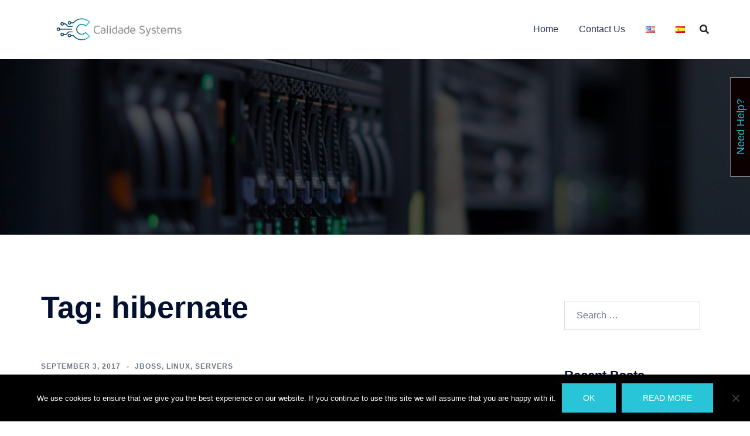

--- FILE ---
content_type: text/html; charset=utf-8
request_url: https://www.google.com/recaptcha/api2/anchor?ar=1&k=6LdxkoEUAAAAADz-qSTBvOfUBFOz6YlVS-MS749G&co=aHR0cHM6Ly93d3cuY2FsaWRhZGUuc3lzdGVtczo0NDM.&hl=en&v=N67nZn4AqZkNcbeMu4prBgzg&size=invisible&anchor-ms=20000&execute-ms=30000&cb=ajf2a4box43
body_size: 48530
content:
<!DOCTYPE HTML><html dir="ltr" lang="en"><head><meta http-equiv="Content-Type" content="text/html; charset=UTF-8">
<meta http-equiv="X-UA-Compatible" content="IE=edge">
<title>reCAPTCHA</title>
<style type="text/css">
/* cyrillic-ext */
@font-face {
  font-family: 'Roboto';
  font-style: normal;
  font-weight: 400;
  font-stretch: 100%;
  src: url(//fonts.gstatic.com/s/roboto/v48/KFO7CnqEu92Fr1ME7kSn66aGLdTylUAMa3GUBHMdazTgWw.woff2) format('woff2');
  unicode-range: U+0460-052F, U+1C80-1C8A, U+20B4, U+2DE0-2DFF, U+A640-A69F, U+FE2E-FE2F;
}
/* cyrillic */
@font-face {
  font-family: 'Roboto';
  font-style: normal;
  font-weight: 400;
  font-stretch: 100%;
  src: url(//fonts.gstatic.com/s/roboto/v48/KFO7CnqEu92Fr1ME7kSn66aGLdTylUAMa3iUBHMdazTgWw.woff2) format('woff2');
  unicode-range: U+0301, U+0400-045F, U+0490-0491, U+04B0-04B1, U+2116;
}
/* greek-ext */
@font-face {
  font-family: 'Roboto';
  font-style: normal;
  font-weight: 400;
  font-stretch: 100%;
  src: url(//fonts.gstatic.com/s/roboto/v48/KFO7CnqEu92Fr1ME7kSn66aGLdTylUAMa3CUBHMdazTgWw.woff2) format('woff2');
  unicode-range: U+1F00-1FFF;
}
/* greek */
@font-face {
  font-family: 'Roboto';
  font-style: normal;
  font-weight: 400;
  font-stretch: 100%;
  src: url(//fonts.gstatic.com/s/roboto/v48/KFO7CnqEu92Fr1ME7kSn66aGLdTylUAMa3-UBHMdazTgWw.woff2) format('woff2');
  unicode-range: U+0370-0377, U+037A-037F, U+0384-038A, U+038C, U+038E-03A1, U+03A3-03FF;
}
/* math */
@font-face {
  font-family: 'Roboto';
  font-style: normal;
  font-weight: 400;
  font-stretch: 100%;
  src: url(//fonts.gstatic.com/s/roboto/v48/KFO7CnqEu92Fr1ME7kSn66aGLdTylUAMawCUBHMdazTgWw.woff2) format('woff2');
  unicode-range: U+0302-0303, U+0305, U+0307-0308, U+0310, U+0312, U+0315, U+031A, U+0326-0327, U+032C, U+032F-0330, U+0332-0333, U+0338, U+033A, U+0346, U+034D, U+0391-03A1, U+03A3-03A9, U+03B1-03C9, U+03D1, U+03D5-03D6, U+03F0-03F1, U+03F4-03F5, U+2016-2017, U+2034-2038, U+203C, U+2040, U+2043, U+2047, U+2050, U+2057, U+205F, U+2070-2071, U+2074-208E, U+2090-209C, U+20D0-20DC, U+20E1, U+20E5-20EF, U+2100-2112, U+2114-2115, U+2117-2121, U+2123-214F, U+2190, U+2192, U+2194-21AE, U+21B0-21E5, U+21F1-21F2, U+21F4-2211, U+2213-2214, U+2216-22FF, U+2308-230B, U+2310, U+2319, U+231C-2321, U+2336-237A, U+237C, U+2395, U+239B-23B7, U+23D0, U+23DC-23E1, U+2474-2475, U+25AF, U+25B3, U+25B7, U+25BD, U+25C1, U+25CA, U+25CC, U+25FB, U+266D-266F, U+27C0-27FF, U+2900-2AFF, U+2B0E-2B11, U+2B30-2B4C, U+2BFE, U+3030, U+FF5B, U+FF5D, U+1D400-1D7FF, U+1EE00-1EEFF;
}
/* symbols */
@font-face {
  font-family: 'Roboto';
  font-style: normal;
  font-weight: 400;
  font-stretch: 100%;
  src: url(//fonts.gstatic.com/s/roboto/v48/KFO7CnqEu92Fr1ME7kSn66aGLdTylUAMaxKUBHMdazTgWw.woff2) format('woff2');
  unicode-range: U+0001-000C, U+000E-001F, U+007F-009F, U+20DD-20E0, U+20E2-20E4, U+2150-218F, U+2190, U+2192, U+2194-2199, U+21AF, U+21E6-21F0, U+21F3, U+2218-2219, U+2299, U+22C4-22C6, U+2300-243F, U+2440-244A, U+2460-24FF, U+25A0-27BF, U+2800-28FF, U+2921-2922, U+2981, U+29BF, U+29EB, U+2B00-2BFF, U+4DC0-4DFF, U+FFF9-FFFB, U+10140-1018E, U+10190-1019C, U+101A0, U+101D0-101FD, U+102E0-102FB, U+10E60-10E7E, U+1D2C0-1D2D3, U+1D2E0-1D37F, U+1F000-1F0FF, U+1F100-1F1AD, U+1F1E6-1F1FF, U+1F30D-1F30F, U+1F315, U+1F31C, U+1F31E, U+1F320-1F32C, U+1F336, U+1F378, U+1F37D, U+1F382, U+1F393-1F39F, U+1F3A7-1F3A8, U+1F3AC-1F3AF, U+1F3C2, U+1F3C4-1F3C6, U+1F3CA-1F3CE, U+1F3D4-1F3E0, U+1F3ED, U+1F3F1-1F3F3, U+1F3F5-1F3F7, U+1F408, U+1F415, U+1F41F, U+1F426, U+1F43F, U+1F441-1F442, U+1F444, U+1F446-1F449, U+1F44C-1F44E, U+1F453, U+1F46A, U+1F47D, U+1F4A3, U+1F4B0, U+1F4B3, U+1F4B9, U+1F4BB, U+1F4BF, U+1F4C8-1F4CB, U+1F4D6, U+1F4DA, U+1F4DF, U+1F4E3-1F4E6, U+1F4EA-1F4ED, U+1F4F7, U+1F4F9-1F4FB, U+1F4FD-1F4FE, U+1F503, U+1F507-1F50B, U+1F50D, U+1F512-1F513, U+1F53E-1F54A, U+1F54F-1F5FA, U+1F610, U+1F650-1F67F, U+1F687, U+1F68D, U+1F691, U+1F694, U+1F698, U+1F6AD, U+1F6B2, U+1F6B9-1F6BA, U+1F6BC, U+1F6C6-1F6CF, U+1F6D3-1F6D7, U+1F6E0-1F6EA, U+1F6F0-1F6F3, U+1F6F7-1F6FC, U+1F700-1F7FF, U+1F800-1F80B, U+1F810-1F847, U+1F850-1F859, U+1F860-1F887, U+1F890-1F8AD, U+1F8B0-1F8BB, U+1F8C0-1F8C1, U+1F900-1F90B, U+1F93B, U+1F946, U+1F984, U+1F996, U+1F9E9, U+1FA00-1FA6F, U+1FA70-1FA7C, U+1FA80-1FA89, U+1FA8F-1FAC6, U+1FACE-1FADC, U+1FADF-1FAE9, U+1FAF0-1FAF8, U+1FB00-1FBFF;
}
/* vietnamese */
@font-face {
  font-family: 'Roboto';
  font-style: normal;
  font-weight: 400;
  font-stretch: 100%;
  src: url(//fonts.gstatic.com/s/roboto/v48/KFO7CnqEu92Fr1ME7kSn66aGLdTylUAMa3OUBHMdazTgWw.woff2) format('woff2');
  unicode-range: U+0102-0103, U+0110-0111, U+0128-0129, U+0168-0169, U+01A0-01A1, U+01AF-01B0, U+0300-0301, U+0303-0304, U+0308-0309, U+0323, U+0329, U+1EA0-1EF9, U+20AB;
}
/* latin-ext */
@font-face {
  font-family: 'Roboto';
  font-style: normal;
  font-weight: 400;
  font-stretch: 100%;
  src: url(//fonts.gstatic.com/s/roboto/v48/KFO7CnqEu92Fr1ME7kSn66aGLdTylUAMa3KUBHMdazTgWw.woff2) format('woff2');
  unicode-range: U+0100-02BA, U+02BD-02C5, U+02C7-02CC, U+02CE-02D7, U+02DD-02FF, U+0304, U+0308, U+0329, U+1D00-1DBF, U+1E00-1E9F, U+1EF2-1EFF, U+2020, U+20A0-20AB, U+20AD-20C0, U+2113, U+2C60-2C7F, U+A720-A7FF;
}
/* latin */
@font-face {
  font-family: 'Roboto';
  font-style: normal;
  font-weight: 400;
  font-stretch: 100%;
  src: url(//fonts.gstatic.com/s/roboto/v48/KFO7CnqEu92Fr1ME7kSn66aGLdTylUAMa3yUBHMdazQ.woff2) format('woff2');
  unicode-range: U+0000-00FF, U+0131, U+0152-0153, U+02BB-02BC, U+02C6, U+02DA, U+02DC, U+0304, U+0308, U+0329, U+2000-206F, U+20AC, U+2122, U+2191, U+2193, U+2212, U+2215, U+FEFF, U+FFFD;
}
/* cyrillic-ext */
@font-face {
  font-family: 'Roboto';
  font-style: normal;
  font-weight: 500;
  font-stretch: 100%;
  src: url(//fonts.gstatic.com/s/roboto/v48/KFO7CnqEu92Fr1ME7kSn66aGLdTylUAMa3GUBHMdazTgWw.woff2) format('woff2');
  unicode-range: U+0460-052F, U+1C80-1C8A, U+20B4, U+2DE0-2DFF, U+A640-A69F, U+FE2E-FE2F;
}
/* cyrillic */
@font-face {
  font-family: 'Roboto';
  font-style: normal;
  font-weight: 500;
  font-stretch: 100%;
  src: url(//fonts.gstatic.com/s/roboto/v48/KFO7CnqEu92Fr1ME7kSn66aGLdTylUAMa3iUBHMdazTgWw.woff2) format('woff2');
  unicode-range: U+0301, U+0400-045F, U+0490-0491, U+04B0-04B1, U+2116;
}
/* greek-ext */
@font-face {
  font-family: 'Roboto';
  font-style: normal;
  font-weight: 500;
  font-stretch: 100%;
  src: url(//fonts.gstatic.com/s/roboto/v48/KFO7CnqEu92Fr1ME7kSn66aGLdTylUAMa3CUBHMdazTgWw.woff2) format('woff2');
  unicode-range: U+1F00-1FFF;
}
/* greek */
@font-face {
  font-family: 'Roboto';
  font-style: normal;
  font-weight: 500;
  font-stretch: 100%;
  src: url(//fonts.gstatic.com/s/roboto/v48/KFO7CnqEu92Fr1ME7kSn66aGLdTylUAMa3-UBHMdazTgWw.woff2) format('woff2');
  unicode-range: U+0370-0377, U+037A-037F, U+0384-038A, U+038C, U+038E-03A1, U+03A3-03FF;
}
/* math */
@font-face {
  font-family: 'Roboto';
  font-style: normal;
  font-weight: 500;
  font-stretch: 100%;
  src: url(//fonts.gstatic.com/s/roboto/v48/KFO7CnqEu92Fr1ME7kSn66aGLdTylUAMawCUBHMdazTgWw.woff2) format('woff2');
  unicode-range: U+0302-0303, U+0305, U+0307-0308, U+0310, U+0312, U+0315, U+031A, U+0326-0327, U+032C, U+032F-0330, U+0332-0333, U+0338, U+033A, U+0346, U+034D, U+0391-03A1, U+03A3-03A9, U+03B1-03C9, U+03D1, U+03D5-03D6, U+03F0-03F1, U+03F4-03F5, U+2016-2017, U+2034-2038, U+203C, U+2040, U+2043, U+2047, U+2050, U+2057, U+205F, U+2070-2071, U+2074-208E, U+2090-209C, U+20D0-20DC, U+20E1, U+20E5-20EF, U+2100-2112, U+2114-2115, U+2117-2121, U+2123-214F, U+2190, U+2192, U+2194-21AE, U+21B0-21E5, U+21F1-21F2, U+21F4-2211, U+2213-2214, U+2216-22FF, U+2308-230B, U+2310, U+2319, U+231C-2321, U+2336-237A, U+237C, U+2395, U+239B-23B7, U+23D0, U+23DC-23E1, U+2474-2475, U+25AF, U+25B3, U+25B7, U+25BD, U+25C1, U+25CA, U+25CC, U+25FB, U+266D-266F, U+27C0-27FF, U+2900-2AFF, U+2B0E-2B11, U+2B30-2B4C, U+2BFE, U+3030, U+FF5B, U+FF5D, U+1D400-1D7FF, U+1EE00-1EEFF;
}
/* symbols */
@font-face {
  font-family: 'Roboto';
  font-style: normal;
  font-weight: 500;
  font-stretch: 100%;
  src: url(//fonts.gstatic.com/s/roboto/v48/KFO7CnqEu92Fr1ME7kSn66aGLdTylUAMaxKUBHMdazTgWw.woff2) format('woff2');
  unicode-range: U+0001-000C, U+000E-001F, U+007F-009F, U+20DD-20E0, U+20E2-20E4, U+2150-218F, U+2190, U+2192, U+2194-2199, U+21AF, U+21E6-21F0, U+21F3, U+2218-2219, U+2299, U+22C4-22C6, U+2300-243F, U+2440-244A, U+2460-24FF, U+25A0-27BF, U+2800-28FF, U+2921-2922, U+2981, U+29BF, U+29EB, U+2B00-2BFF, U+4DC0-4DFF, U+FFF9-FFFB, U+10140-1018E, U+10190-1019C, U+101A0, U+101D0-101FD, U+102E0-102FB, U+10E60-10E7E, U+1D2C0-1D2D3, U+1D2E0-1D37F, U+1F000-1F0FF, U+1F100-1F1AD, U+1F1E6-1F1FF, U+1F30D-1F30F, U+1F315, U+1F31C, U+1F31E, U+1F320-1F32C, U+1F336, U+1F378, U+1F37D, U+1F382, U+1F393-1F39F, U+1F3A7-1F3A8, U+1F3AC-1F3AF, U+1F3C2, U+1F3C4-1F3C6, U+1F3CA-1F3CE, U+1F3D4-1F3E0, U+1F3ED, U+1F3F1-1F3F3, U+1F3F5-1F3F7, U+1F408, U+1F415, U+1F41F, U+1F426, U+1F43F, U+1F441-1F442, U+1F444, U+1F446-1F449, U+1F44C-1F44E, U+1F453, U+1F46A, U+1F47D, U+1F4A3, U+1F4B0, U+1F4B3, U+1F4B9, U+1F4BB, U+1F4BF, U+1F4C8-1F4CB, U+1F4D6, U+1F4DA, U+1F4DF, U+1F4E3-1F4E6, U+1F4EA-1F4ED, U+1F4F7, U+1F4F9-1F4FB, U+1F4FD-1F4FE, U+1F503, U+1F507-1F50B, U+1F50D, U+1F512-1F513, U+1F53E-1F54A, U+1F54F-1F5FA, U+1F610, U+1F650-1F67F, U+1F687, U+1F68D, U+1F691, U+1F694, U+1F698, U+1F6AD, U+1F6B2, U+1F6B9-1F6BA, U+1F6BC, U+1F6C6-1F6CF, U+1F6D3-1F6D7, U+1F6E0-1F6EA, U+1F6F0-1F6F3, U+1F6F7-1F6FC, U+1F700-1F7FF, U+1F800-1F80B, U+1F810-1F847, U+1F850-1F859, U+1F860-1F887, U+1F890-1F8AD, U+1F8B0-1F8BB, U+1F8C0-1F8C1, U+1F900-1F90B, U+1F93B, U+1F946, U+1F984, U+1F996, U+1F9E9, U+1FA00-1FA6F, U+1FA70-1FA7C, U+1FA80-1FA89, U+1FA8F-1FAC6, U+1FACE-1FADC, U+1FADF-1FAE9, U+1FAF0-1FAF8, U+1FB00-1FBFF;
}
/* vietnamese */
@font-face {
  font-family: 'Roboto';
  font-style: normal;
  font-weight: 500;
  font-stretch: 100%;
  src: url(//fonts.gstatic.com/s/roboto/v48/KFO7CnqEu92Fr1ME7kSn66aGLdTylUAMa3OUBHMdazTgWw.woff2) format('woff2');
  unicode-range: U+0102-0103, U+0110-0111, U+0128-0129, U+0168-0169, U+01A0-01A1, U+01AF-01B0, U+0300-0301, U+0303-0304, U+0308-0309, U+0323, U+0329, U+1EA0-1EF9, U+20AB;
}
/* latin-ext */
@font-face {
  font-family: 'Roboto';
  font-style: normal;
  font-weight: 500;
  font-stretch: 100%;
  src: url(//fonts.gstatic.com/s/roboto/v48/KFO7CnqEu92Fr1ME7kSn66aGLdTylUAMa3KUBHMdazTgWw.woff2) format('woff2');
  unicode-range: U+0100-02BA, U+02BD-02C5, U+02C7-02CC, U+02CE-02D7, U+02DD-02FF, U+0304, U+0308, U+0329, U+1D00-1DBF, U+1E00-1E9F, U+1EF2-1EFF, U+2020, U+20A0-20AB, U+20AD-20C0, U+2113, U+2C60-2C7F, U+A720-A7FF;
}
/* latin */
@font-face {
  font-family: 'Roboto';
  font-style: normal;
  font-weight: 500;
  font-stretch: 100%;
  src: url(//fonts.gstatic.com/s/roboto/v48/KFO7CnqEu92Fr1ME7kSn66aGLdTylUAMa3yUBHMdazQ.woff2) format('woff2');
  unicode-range: U+0000-00FF, U+0131, U+0152-0153, U+02BB-02BC, U+02C6, U+02DA, U+02DC, U+0304, U+0308, U+0329, U+2000-206F, U+20AC, U+2122, U+2191, U+2193, U+2212, U+2215, U+FEFF, U+FFFD;
}
/* cyrillic-ext */
@font-face {
  font-family: 'Roboto';
  font-style: normal;
  font-weight: 900;
  font-stretch: 100%;
  src: url(//fonts.gstatic.com/s/roboto/v48/KFO7CnqEu92Fr1ME7kSn66aGLdTylUAMa3GUBHMdazTgWw.woff2) format('woff2');
  unicode-range: U+0460-052F, U+1C80-1C8A, U+20B4, U+2DE0-2DFF, U+A640-A69F, U+FE2E-FE2F;
}
/* cyrillic */
@font-face {
  font-family: 'Roboto';
  font-style: normal;
  font-weight: 900;
  font-stretch: 100%;
  src: url(//fonts.gstatic.com/s/roboto/v48/KFO7CnqEu92Fr1ME7kSn66aGLdTylUAMa3iUBHMdazTgWw.woff2) format('woff2');
  unicode-range: U+0301, U+0400-045F, U+0490-0491, U+04B0-04B1, U+2116;
}
/* greek-ext */
@font-face {
  font-family: 'Roboto';
  font-style: normal;
  font-weight: 900;
  font-stretch: 100%;
  src: url(//fonts.gstatic.com/s/roboto/v48/KFO7CnqEu92Fr1ME7kSn66aGLdTylUAMa3CUBHMdazTgWw.woff2) format('woff2');
  unicode-range: U+1F00-1FFF;
}
/* greek */
@font-face {
  font-family: 'Roboto';
  font-style: normal;
  font-weight: 900;
  font-stretch: 100%;
  src: url(//fonts.gstatic.com/s/roboto/v48/KFO7CnqEu92Fr1ME7kSn66aGLdTylUAMa3-UBHMdazTgWw.woff2) format('woff2');
  unicode-range: U+0370-0377, U+037A-037F, U+0384-038A, U+038C, U+038E-03A1, U+03A3-03FF;
}
/* math */
@font-face {
  font-family: 'Roboto';
  font-style: normal;
  font-weight: 900;
  font-stretch: 100%;
  src: url(//fonts.gstatic.com/s/roboto/v48/KFO7CnqEu92Fr1ME7kSn66aGLdTylUAMawCUBHMdazTgWw.woff2) format('woff2');
  unicode-range: U+0302-0303, U+0305, U+0307-0308, U+0310, U+0312, U+0315, U+031A, U+0326-0327, U+032C, U+032F-0330, U+0332-0333, U+0338, U+033A, U+0346, U+034D, U+0391-03A1, U+03A3-03A9, U+03B1-03C9, U+03D1, U+03D5-03D6, U+03F0-03F1, U+03F4-03F5, U+2016-2017, U+2034-2038, U+203C, U+2040, U+2043, U+2047, U+2050, U+2057, U+205F, U+2070-2071, U+2074-208E, U+2090-209C, U+20D0-20DC, U+20E1, U+20E5-20EF, U+2100-2112, U+2114-2115, U+2117-2121, U+2123-214F, U+2190, U+2192, U+2194-21AE, U+21B0-21E5, U+21F1-21F2, U+21F4-2211, U+2213-2214, U+2216-22FF, U+2308-230B, U+2310, U+2319, U+231C-2321, U+2336-237A, U+237C, U+2395, U+239B-23B7, U+23D0, U+23DC-23E1, U+2474-2475, U+25AF, U+25B3, U+25B7, U+25BD, U+25C1, U+25CA, U+25CC, U+25FB, U+266D-266F, U+27C0-27FF, U+2900-2AFF, U+2B0E-2B11, U+2B30-2B4C, U+2BFE, U+3030, U+FF5B, U+FF5D, U+1D400-1D7FF, U+1EE00-1EEFF;
}
/* symbols */
@font-face {
  font-family: 'Roboto';
  font-style: normal;
  font-weight: 900;
  font-stretch: 100%;
  src: url(//fonts.gstatic.com/s/roboto/v48/KFO7CnqEu92Fr1ME7kSn66aGLdTylUAMaxKUBHMdazTgWw.woff2) format('woff2');
  unicode-range: U+0001-000C, U+000E-001F, U+007F-009F, U+20DD-20E0, U+20E2-20E4, U+2150-218F, U+2190, U+2192, U+2194-2199, U+21AF, U+21E6-21F0, U+21F3, U+2218-2219, U+2299, U+22C4-22C6, U+2300-243F, U+2440-244A, U+2460-24FF, U+25A0-27BF, U+2800-28FF, U+2921-2922, U+2981, U+29BF, U+29EB, U+2B00-2BFF, U+4DC0-4DFF, U+FFF9-FFFB, U+10140-1018E, U+10190-1019C, U+101A0, U+101D0-101FD, U+102E0-102FB, U+10E60-10E7E, U+1D2C0-1D2D3, U+1D2E0-1D37F, U+1F000-1F0FF, U+1F100-1F1AD, U+1F1E6-1F1FF, U+1F30D-1F30F, U+1F315, U+1F31C, U+1F31E, U+1F320-1F32C, U+1F336, U+1F378, U+1F37D, U+1F382, U+1F393-1F39F, U+1F3A7-1F3A8, U+1F3AC-1F3AF, U+1F3C2, U+1F3C4-1F3C6, U+1F3CA-1F3CE, U+1F3D4-1F3E0, U+1F3ED, U+1F3F1-1F3F3, U+1F3F5-1F3F7, U+1F408, U+1F415, U+1F41F, U+1F426, U+1F43F, U+1F441-1F442, U+1F444, U+1F446-1F449, U+1F44C-1F44E, U+1F453, U+1F46A, U+1F47D, U+1F4A3, U+1F4B0, U+1F4B3, U+1F4B9, U+1F4BB, U+1F4BF, U+1F4C8-1F4CB, U+1F4D6, U+1F4DA, U+1F4DF, U+1F4E3-1F4E6, U+1F4EA-1F4ED, U+1F4F7, U+1F4F9-1F4FB, U+1F4FD-1F4FE, U+1F503, U+1F507-1F50B, U+1F50D, U+1F512-1F513, U+1F53E-1F54A, U+1F54F-1F5FA, U+1F610, U+1F650-1F67F, U+1F687, U+1F68D, U+1F691, U+1F694, U+1F698, U+1F6AD, U+1F6B2, U+1F6B9-1F6BA, U+1F6BC, U+1F6C6-1F6CF, U+1F6D3-1F6D7, U+1F6E0-1F6EA, U+1F6F0-1F6F3, U+1F6F7-1F6FC, U+1F700-1F7FF, U+1F800-1F80B, U+1F810-1F847, U+1F850-1F859, U+1F860-1F887, U+1F890-1F8AD, U+1F8B0-1F8BB, U+1F8C0-1F8C1, U+1F900-1F90B, U+1F93B, U+1F946, U+1F984, U+1F996, U+1F9E9, U+1FA00-1FA6F, U+1FA70-1FA7C, U+1FA80-1FA89, U+1FA8F-1FAC6, U+1FACE-1FADC, U+1FADF-1FAE9, U+1FAF0-1FAF8, U+1FB00-1FBFF;
}
/* vietnamese */
@font-face {
  font-family: 'Roboto';
  font-style: normal;
  font-weight: 900;
  font-stretch: 100%;
  src: url(//fonts.gstatic.com/s/roboto/v48/KFO7CnqEu92Fr1ME7kSn66aGLdTylUAMa3OUBHMdazTgWw.woff2) format('woff2');
  unicode-range: U+0102-0103, U+0110-0111, U+0128-0129, U+0168-0169, U+01A0-01A1, U+01AF-01B0, U+0300-0301, U+0303-0304, U+0308-0309, U+0323, U+0329, U+1EA0-1EF9, U+20AB;
}
/* latin-ext */
@font-face {
  font-family: 'Roboto';
  font-style: normal;
  font-weight: 900;
  font-stretch: 100%;
  src: url(//fonts.gstatic.com/s/roboto/v48/KFO7CnqEu92Fr1ME7kSn66aGLdTylUAMa3KUBHMdazTgWw.woff2) format('woff2');
  unicode-range: U+0100-02BA, U+02BD-02C5, U+02C7-02CC, U+02CE-02D7, U+02DD-02FF, U+0304, U+0308, U+0329, U+1D00-1DBF, U+1E00-1E9F, U+1EF2-1EFF, U+2020, U+20A0-20AB, U+20AD-20C0, U+2113, U+2C60-2C7F, U+A720-A7FF;
}
/* latin */
@font-face {
  font-family: 'Roboto';
  font-style: normal;
  font-weight: 900;
  font-stretch: 100%;
  src: url(//fonts.gstatic.com/s/roboto/v48/KFO7CnqEu92Fr1ME7kSn66aGLdTylUAMa3yUBHMdazQ.woff2) format('woff2');
  unicode-range: U+0000-00FF, U+0131, U+0152-0153, U+02BB-02BC, U+02C6, U+02DA, U+02DC, U+0304, U+0308, U+0329, U+2000-206F, U+20AC, U+2122, U+2191, U+2193, U+2212, U+2215, U+FEFF, U+FFFD;
}

</style>
<link rel="stylesheet" type="text/css" href="https://www.gstatic.com/recaptcha/releases/N67nZn4AqZkNcbeMu4prBgzg/styles__ltr.css">
<script nonce="tdoiFh9LPWRshT4v7q6McQ" type="text/javascript">window['__recaptcha_api'] = 'https://www.google.com/recaptcha/api2/';</script>
<script type="text/javascript" src="https://www.gstatic.com/recaptcha/releases/N67nZn4AqZkNcbeMu4prBgzg/recaptcha__en.js" nonce="tdoiFh9LPWRshT4v7q6McQ">
      
    </script></head>
<body><div id="rc-anchor-alert" class="rc-anchor-alert"></div>
<input type="hidden" id="recaptcha-token" value="[base64]">
<script type="text/javascript" nonce="tdoiFh9LPWRshT4v7q6McQ">
      recaptcha.anchor.Main.init("[\x22ainput\x22,[\x22bgdata\x22,\x22\x22,\[base64]/[base64]/[base64]/[base64]/[base64]/[base64]/[base64]/[base64]/[base64]/[base64]/[base64]/[base64]/[base64]/[base64]\x22,\[base64]\x22,\x22w7bClSMIGSAjw6fCpGobw6s4w6IrwrDCs8Oaw6rCnw5fw5QfBsK9IsO2f8K8fsKscEPCkQJ3dh5cwobCpMO3d8O7BhfDh8KPR8Omw6JKwqPCs3nCocO3woHCujPCtMKKwrLDtGTDiGbChMOWw4DDj8KuBsOHGsKNw7htNMK0wqkUw6DCn8K8SMOBwrXDjE1/[base64]/CcK9UMOLwqAoGsOEwrMaw75qw74LWU7DpsKNTcO4HRHDjMKAw4LChV8MwqI/IHoowqzDlTvCg8KGw5k4wqNhGkrCi8OrbcOJbigkNsOSw5jCnljDjkzCv8K/XcKpw6lYw6bCvigSw6kcwqTDhcORcTMFw6dTTMKVH8O1PxFow7LDpsOUYTJ4wqfCsVAmw75oCMKwwogswrdAw4YvOMKuw4Q/w7wVXh54ZMOiwqg/[base64]/Ck8Kcw5YawpnCpHZSw5nCjcKZw67CoMO6w4PDnyYHwo9aw5TDhMOpwoHDiU/CmcOew6tKMyIDFmTDqG9DdynDqBfDhgpbe8KXwr3DomLCsk9aMMK/[base64]/wr/DqcOxbUjCmRPClkfCni7Cq8K6X8KAwoQQG8KrZMOPw4EYeMKIwq5qOsKew7J3SAjDj8K4S8OFw45YwrxRD8K0wq/[base64]/Dtw8oNWDDpMORwo/[base64]/GFDCjcKVw5zDn07CiMObD8OGDhd/woPCggQxUQ41wot0w77CqcOPwpTDuMOowo/DhELCo8KHw4BLw6s+w412AsKGw6/CuWrCmg/CkxYdAsK8FcOyOSskwpkqK8Kbwo43w4RLXMKbw5Iaw7RWQ8OFw5t4AMOXJ8O+w7sbwrE7NsOpwqlobQxeXHpRw643eDHCoAMGwr7DpHvCj8KFcg3DrsKSwrTDmcK3wpE/wrl9OB4UC29ZJMOgw70ZZVBIwpl7W8KiwrzDmMO1LjnDvMKUwrBkKRnClgI4w49iw4BvbsK8w4XCo24xA8KWwpQ4wq7Dm2XCosOdOMK/O8O4DUnDmTfCpMOPw5TCuBUuU8Oow4DDlMOjEjHCucOWwpkjw5vDg8OaNsKRw7/ClMK0w6bCu8Orw5HDrsOSSMOTw7HDqlheI0PCmsKYw5PDi8OPW2AINMKkf2EZwrE1wrnDkcOWwrTCpg/CpEwGw6x0NsKSAMOpX8Kewo47w6zCokAzw6Qfw7/CvsKww79Gw4xfworDqcKMRiokwrJudsKUX8O/XMO1YSvDnyEwVsOHwq7CpcOPwpUKwqYowrBDwotIwoY2VHHDsylYZDbChMKNw68jF8O8wowww4fCsS7CgxdTw7/CpsOCwpIBw7E0C8O+wrcvLWNHacKhfi/DnzPCkcOTwrZjwqtrwrPCvnbCsjkVeHYwMMOww4vClcOkwotTYG4uw600DSDDpUgzW3E9w4lqw7QMJ8KABcKnK03CmMK+RsOrDMKfcV7Dv39XESMJwpJywqIZInEYFWUMw6vDpcOfHcOew6nDpcOxSMKFwp/CuxIbVsKMwrQuwqtaVV3DvFTCssKywp/[base64]/w7bCh0nCicKPZ0gjwrpvWcOzFXc+C8K9NMKlw5vDp8K5w5fCjcOiFcKVRhJYw4XCtMKiw55ZwrDDkkfCp8OjwpnCiVfCshTDtg4xw7zCsFN7w5jCt07Dtml6w7XDvWnDgMOzZF/CmsKkwrJzasKxZGA0P8Kjw65gw7bDosKzw57Dkh4va8Oww57Di8K/wppXwoIsYsKNe2DDm0zDv8OUwprCnMKkwqBjwpbDmHLCsDnCgMKAw55FSjJkfUPCm3bCuwLCqsKXwrPDk8OBX8K6b8OwwqQ4AMKbwoVOw4VjwpZ9wrl/AMO2w47CkQ/ClcKJc3IgJcKfw5XDvAZ7wqZGdsKjHcO3fxzCg1RCM1DDr2w8w60CU8KjUMOTw6bDtS7ClB7Dv8KpUcOdwrfCnz7ChA/CnRbCrWldLMKywonCugc9wrppw6zCj3V0I1AqAzIAwprDpR3DhMOCZBvCucODXSB9wr4BwqdbwqlFwpnDkH88w7rCmT/CgsOqJVjCjHodwq3CugAhPgbChzsydsKQVULCuFEHw4nDksKIwrkAZ3LCkUEJH8K+F8OXwqDDhRDCgHDDl8OnfMK8w4/ClcKhw5FsGB3DmMK6RsO7w4gENsKHw7cNwq7Co8KiBsKSwp8nw6g+ZsOWX2bClsOYwrFjw5PDvcK0w5nCncOXMAnDnMKjJxXCt37Cl0zCgMKzw4lxVMORZTtHNxc7ImkvwoDCmgUGwrHDv3zDt8Odwp8ww7/[base64]/Cr0XDosOUw7s5ESzDisKRwr0+YhHDscOKGMOoc8Ouwpkow5Q7NT3DsMOjZMOEOsO0LkLDlVU6w7bCtcOfDW7Cin/CkAdqw7PDig0RecOoAcKJw6XCi0R8w47DkWHDrHbDuznDtknDoynDgMKUwp8VcsK9R1PDth3ClMOnVMOzU3vDvVjDvXjDvzPCoMOELy13wpRmw7TDhcKNw6nDtCfCicOzw6nCq8OUJS/DqiDDpMKwE8KEUsOkYMKERsKUw4TDj8OXw7N/XEjDrHjCg8OAEcKEwqLCpsKPKGQNAsOkw4QaLggEwqc9WRfChcOrJsKKwocLV8K+w5wtw5vDvMK0w6HCjcOxwr3CrMKEZmnCiQsdwqDDqSHCl2DCkcKfJsOkw5lWDsOww4p5XsO3w49vUnwPw7BjwrLCiMK+w4nDscOdTDQNSsKrwozCi2DCmcO2HcK/wpfDg8OewqrCnhPDuMOjwoxxI8OONmMNPMOHdnjDkkEUeMORH8KtwrhJBcOawr7DlyojCAQdw7B7w4rDmMOXwqvDsMKzYS8VVMKww5QNwrnCpGF9csKdwpLCmcOHPwgHJcKmw6gFwqbCssKZcljDrmfDncK2w4l1wq/Dh8KXU8K/[base64]/[base64]/Dp8O1Z27Di1HDicK6FMKVw5I5w6jDlMKhwrrCo8KsVXrDpMO7XFHDt8Krw4LCpMK0QijCn8Kca8KLwpkGwojCssK0RzXCpltIOcKCwqbCj1jDpF1YcSLDocOTRGbCn3vCisOvBSo9Jk7DmgDDhsKAXEvDh33DhcOYbsO3w6YJw6jDvcOawqB+w5bDk1Jhw7/DpE/CiF7DtcKJw5gYeXfCr8KGwoPCkBPDv8KgF8OWwpQWP8ONOUTClMKxwrrCrmzDnE5kwrBtPFc8LGEKwoNewqfCtnkQP8K6w41mW8K4w7LDjMOXwpLDtB5swoIqw5Uiw5pAZ2vDkQsAAcKtw4/DpCPDqEZoNFTDvsKkEMOsw5XDm3XCgHZQw6AAwqHCiBnDtQTDjcOQIMKjwo1sCxnCmMOWBsOadcKMV8KBcMOWTsKVw5vCh2Fow4NrdmYlwq51w4EEOEp5N8OWDcK1wo/DgsKCcV/CohZhRhLDsAfCrmzCqMKucsK3dBrDrQxfMsKTwq3DuMOCw54IRHNbwrkkQx/[base64]/JzYsw513wpfCssODBcOxwr/CqcKuw5rChSUKEsKJw4NYQQprwq3CkSrDpBvCo8K1RnbDqw/Cu8KaJxF7VAUPVsK6w4lywpN2LCXDvSxJw6vCiShswpTCoxHDhMKXfA5rwoAOIi0Qw5NmacKKbMKAw5BVDsKOMHnCqlxyPALDhcOkEMKwSEg1FQ3DkMORLl/CrH/Cj3PDrWUtwovCucOsdMKvw5vDvsO1w4/DsGknw5XCmQ7DowjCpy16w4YNw5DDusORwpnDtMOERMKOw6fDmMO7wprDjlJeTjjCtsKNbMOrwppwVE5iw75JFRfDucOgw5HChcOwM1vDgyPDomnDhcODwookEzTDhMOQw6Ffw7zDjFx5E8Ktw7I0DhzDsSB5wrDCv8OlAsKxUMOfw6QDT8OIw53CtsO5w5pGNsKfwp/DvS0+YMKAwpTCmlzCtMK9VGFgXcOeCsKcw7dtVMOWwo9wAlQ2wqg1wrkOwpzCgzjDicOEFF0ew5YWwrYCw5s6w5lzYsKaTMKhUsOswq8gw5BnwoHDtHhtwpdGw6zCqg/CvyMZfgxlw6NZCsKJwprCssOHw43DuMK+w5pkwppSw6ctw5d9w5/Dk3jDg8KHdcKpY1w8RsKEwqU8WMO6AllrcsOyMhzDkDBXwrpuScO+Mz/CsXTCtMOhHcK8w6rDvl3DnBfDsjtFH8O3w5LCo0dARl/ChsKeNsKiwrwhw6VmwqLCg8KPCSYeDX8pOMKIQsKAeMOoSMOkQTBvFSRrwpxbBMKEZMOVSMO/wojDvMOPw74vw7rCiBcyw6Ulw5vCicOZWsKiOnoRwrjCkTEEW29Mayg/wpRMNMO6w7zCgBLDsmzCl3AMBMODFMKvw6bDo8K3WzDDiMKVXCTDvsOQFMO5VCA/Z8O1wo7DtMKQwp/CoWbDucOME8KWwrnDjMKcScK5MMKgw4VMHUY4w5LCpnTDvMONQEDDjEjCl0Euw4jDhBtOBMKVwrPDsGHCvzs4w4c/[base64]/[base64]/Cv8KhOxbDs8KpwpbCim89w59xwr3DpxnDp1HDjcOlw6vCp0cBXnRswptIK0zDoXHCuW5hJmFsEcKoQcK6wofCpzw3MR/DhcKPw4bDgAvDtcKZw4LClEdvw6B8V8ONISpWVMOmfsKiw6DCoS3Ct1IndErCpsKIBkN0VEdEw63Dh8ORPMOlw6Iow4sDM0lZU8ObZMK2w6fDlsK/H8Kzw60KwrDDsQTDn8OUw6/Cr3sdw5pGwr/DqsKcdmodFMKfBcKwKcKCwrM8w70HEQvDpn8bVsKJwqE/wp3DhyrCuyLDgR7CsMO3wrXCnsOGSzobV8OPw4LDgMOpwozCpcOPCEDCi1nDucOTVMKEwptRwr3Cm8KFwqpPw7N1Wy0Vw5HCuMOQEcOUw61FwovChz3CpUjCsMK5w4PDsMKDJcKcwrkXwqXChMOkwoJMw4TDvQ/DriDCsXdJwrnDnXLCrmBEbsKBeMKkw4Bdw5vDtcOUbsKZVWx/XMOxwrjCrMOgw4rDl8Kcw57CmsO3E8KtYwTCpVDDpcOywqjCucOVw5jCoMKNEMKuwocDDWF/dgPDs8KmJMKTwqs2w4JZw6PDkMKgwrIkwpXDhsKHTcOpw59qw7M/PsOWaDXDvl/CmH1Jw43DpMKfODzCh3MEMGDCtcK/ccOJwrkAw63DvsOdBi5MDcOKOWxgasK/TULDkH92w6fDtEgowrDCuhLDtRg0wr8nwo3DlsO/w4nCuhcmacOgQsKSZwlCWjHDkEHClMK0wojDujc2w4nDjcKoXMOcHMOgYMK2w6vCr2PDpsOEw6ZJw69PwpfCrA/CpSY6N8OKw6PCo8Kmwq8JIMOFwp7CqsOmGQ3DshHDjzrCglc1XhTDp8OZwosIBz/[base64]/ClMOKQMKtM07DvzLDtzbCo3LDq8K5wqjDl8OMw47CkCwcGC4qXcKKw63CsChHwrdAISfDmTrDtcOawo/CijvDmUvCn8Kww5PDpMKAw5/Dpy0Fa8OGQ8OrLm3CiFjDqWLDrcKbY2vCrVxswoxfwoPCgMK5UGsawopjw6vDnELDoVvDty7DvsK4RhzDvUcIFn0qw5JIw5TCo8OpXh4Fwp0gMkV5e1wUBR3DhsO+wpTDuFHDtHh7MxRcwp3DrHHDugXCqMK+IX/[base64]/DhkfDlMK0w6lPw67Dj0BVw6wjC2rCp8OFwrvCvT5PYMOCYsO0CRBefHLClMODwr/CmsKUwpAIwofCgMOwEz4ywpjDr0TCkcKBwrQuPMKgwo/DlcKoJRzCtsKPRW7Ch2UmwrrDhhIFw5gQwrkiw44Bw5XDgMOUOcKOw4VKYjINRMOWw6B9woxBfwJdBwfDglTCrjZfw6vDuhZaPUY5w7Nhw5jDgsOoLcK2w73ClMKoG8OXHMOIwrIEw5/CrE1cwoB9wpJHNcOJw4TCksK7Pn7Cq8KTw5pXLMO5w6XCrcKHL8KFw7Y/[base64]/[base64]/DrcO4wrJPwodDNcOVw4pnVjIFw4YYw5zCgsKgwp5wQ3TCpcKRUsOeV8KswrrDmsO8GkDDi30rIMOHPsOmwpDDoFsLIioKA8OfHcKBD8KDwqNGwqvCisKDDX7CmsKvwqdzwpwZw5rCpl0xwrEhODYcw7zDhltzAWIJw53DjEtTR2XDvcK8Y0XDgMKwwqwvw45GcsO/[base64]/DkcOtw4pEw6M1w47CncKITcKWSAFVWMKFw4vCi8O+w6w2MMOQw4HDkcKMHFUdasKzw5Itwpo8T8OHw58Zw5ISWsObwp0cwoN6C8KYwooZw6bDmD7DmGPCvsKRw4wXw6TDkSjDjHVLS8KSw5dNwpvCosKaw5LCgn/[base64]/[base64]/DnlZoY8KXZMO7ZmxRTsKnwqQXwrQuYVrDl8O7TgZ0K8KVwofCgxRPwq52LkUDG2zDrT3Dk8KWw4TDtsK3PCvCk8KCw7TDqMKMIhFoJ2rCj8OrSgTCpDsCw6R/wrMESkTCvMOdwpp1E0ZPPcKKw7tvNcKpw6VXMVl1HirDkFkyBcOwwqV7wq7ChHrCp8ObwpRpVcKEYnZsNlsDwr/DhMO/RMK2wovDrDRNV0DDkW0mwr9rw7HDj09OVgpLwqPCrDk+ZnwnJcO5BMOlw7Vkw5XDhCzDoWFXw5/Dgi9tw6nDnRo8EcOuwqN6w6TDh8OUw6bDt8KBbsOEw5LDkX5cw5V9w7hZLcKnHMKlwpgLbsOMwqECwpVbZMOMw408QjbCicO1wp4lw5klRcK4PsOQw6rClMOFdE5WWhrCmjvCjRPDlMK5eMOjwq3CsMODOA8CHE/CjiEPBAZ6aMOCw542wrQhVGMBI8KSwoI2BMOQwpFyRsOvw548w6zCsCHCvg9XG8K5wrzCi8K/w5fCu8Okw4vDhMKhw7PCv8Kyw7NOw7RND8Orb8KUw4hIw6PCr15MKVY0NMO6Cyd9Y8KMEz/DpSR7bn4EwrjCssORw5bCi8Kja8OIfMKjdWVZw7p5wrfDmAg8e8ObDV7DhirCu8KvOU7CrsKKNMKOIg9BKcO0I8OQHX/DmyFAwpYywpcBc8Oiw4/Cv8OMwqnCj8O0w78Pwp1fw5/[base64]/DnVJCW3vCmhMCw6nCmcOkOTPDr8OIZsKzAcKlwqvDghBhwo/CkVALDEXDm8K3eGBJNE9two9Tw7NoE8KEUsKVcmEkEQ/DkcK2fEomw5Q/wrZxTcOceGUewq/Ctzxiw63Cl0Z6wojDt8KFbiYBSGEyeAUbwqLCt8K9w7wZw6/Dp2rDmsKKAsK1EA7Dn8K8csK/[base64]/wqJRWsKXLWHDrhY9R8Kfw7xywpszaF1Yw4BPVQ3DsSnDv8KtwoEQL8KnbEzDpsOVw5HCoSfCs8Ozw5TChcOWXMOzAUTCtcK/[base64]/w7Vdwrdsw7x9woTDocKxw6fCm1zDvV9OGcOSbmFNeW7Co39twozCriTClMKXODclw50/[base64]/cMKIw5TCs8KxIsKXI8KEwqgJw6p6w5V6wpvCsRLCgHs+bsK1woBaw6IQd09ZwrF/wpjDrsKIwrDDvwVoP8Kxw63CuzJUwpjDhMOfbcO9dE3CuQPDmgXCuMKrURzDocOQecKCw7J7V1E0UCnCvMOOAAPCiXYoM2hGOXfDsnTDl8KXQcKgPsKSCFzDtBXDkzHDqE0cw7s1ZsOgfsO5worCplcoQU/Cm8KOaHAEw5VxwrgGw6o/WxwlwrM+AmjCvCjCj2Z0wofCpcKhwqNbw5nDjsOfan44SMOCVMOywoQxScKmw4cFEFk2wrfCjgk0X8O9UMK2OcOvwqMLfcKyw7rDvzgWX0FTQ8OnMcOKw4weHVrDrV0uNsOlw6zDo3XDrhBTwq/DlADCtsK5w6bDnxExbWtZEsO/[base64]/H8OpasOAUcKxfVJbEX7ClyMpUMOmHhkMwrPDtDtWwq/Cl0DCqVLChMKawrnCrcKWPMORYMOsPHXDvS/CosO/w6PCiMKZBybDvsOqaMK/w5vDjD/CtsKTdMKZKElbTAwaCcKjwqHDrXbCuMOYEMKiw4XCgRvDvcOXwpI8wpE6w7gLGcKuKCfDscKyw7LCisOZw5wFw64AAzDCqXExGcOOw5XCnUnDrsOmJsOWR8KOw6d4w4zDuSPDt0lCaMKOHMOeVmgsLMKqO8KlwoRCK8KOQXjDiMOAw4vDqsKAQ1/DjHcLUcOcI0DDnsOpw4kEw6haIyokasK0OsKsw6DCpcOLw7LCiMO6w4vDkiTDlcK8wrp2Gz7CtGHCkMK/NsOqwrPDkDhkw6bDsHIlwr7DuRLDjFIjQ8OBwqAawq51w6vCt8Kxw7bChXFgWQ7DrMOsSkBMXcKJw6RmGTTCusORwo7CjRtKw4gPTUU2wqoBw73ClMKJwr8fwq/ChsOowq1PwrM8w7VxCE/DsDdePx5bw48hQix/[base64]/Dm0TCsgTCh8O3w5Z9O8KTw43CtwsvF8Oew7wXw4VlTMKvTsKtw7d3bz0bwpYTwp0MPyF9w5QEw4NVwrV0w4EKDR87fClYw7UwBVVGOsO6Um/DhHxLJRtfw5Vpe8K+EX/DknXCvn0rb0/DrsKbwqx8TGfCkRbDu2LDl8OBF8K8VsKywqwhBcKTIcKowqE6wr7CnFVOwrtdRsOpwoHDn8OYG8OVe8OpOAPCpMKJGMOrw4d8w5NjOHoHcMK0wo/CvF/[base64]/DtMKCEVVUw5vDucOKw7rCqCnCnsKUdsO0w7dowr1fXBNUXMKaw7DDh8ORwovChMOoFsOoYDXCtUhXwrLClsO1N8OswrszwpxUGsOvw4Y4a1zCpcOUwoFuTcK/[base64]/[base64]/[base64]/Di8KPwodUSxrCqsOxTUB5woowLsKfw5g8w4/CoDrCsxXDgDPDhcOyIMKpwrvDsjrDvsOXwrfDsXhQG8K8GsKNw6nDnGfDt8KAI8K5wobCisKnAAtAwp7CoHvDqVDDmm1+UcOVKm1/GcOkw5fCqcKISFvDt0bDsnfCmMKEw58pwpwwUMKBw4TDkMOKwqw9wohZXsO7bAI7wpppaRvDsMOoVcK4w6rCmFMgJCrDshrDosOJw5bCnsOJwo/DuHQFw5bDqxnCgsO2w69Pwr7CsyAXTMKFMMOvw77CssOdchTDrVYKw6jCmcOxw7Row5LCkWbDlMKPXykQKwEGbTMXccKDw7vCk3VVbsOaw6s+B8KbcVPCjsOGwp/CsMOqwrJdLGYPJ08ccTxrUMOew7whNw3CksOTJcO2w6EbUA7DkxXCt2HClcKjwqzDmkB9dH8Dw5VJbzjDjSlWwqsEF8Kcw4fDlRfCuMOQw4lFw6XCr8K1ZsKpekfCrsOxw4nDicOMCsOKw7PCs8KIw7EtwrwWwptqwp/Cl8Oow4s7wo7DtsKJw7LCsCEAOsO3ZMOiY2/DnE8uw4jCpj4Fw4fDrSVAwrEdw6rCnyHDonpwGMKMw7BqEMOtJsKdPMKMwqoOwoXCtUTCvcOGT2hjSXbDvH/Dun03wq5eFMOPFkdla8OxwrbCnkNnwq51wr/ChS5Nw6bDmWwMYDPCrMORw4YYdcOfw5zCr8OZwq93CXDDt30xEXcPKcKlKUt6fl3DqMOvFD5QTk9Iw5XCj8OawqvCgsO/UFMXJsKOwrwCwrZGw5/Ds8KAKhfDpz1nXcOfcHrCg8OCAkfDu8OfDsK+w7xOwrbChBXCmH/DgR7CklPCtmvDmMKsGjERw4tfw44bBsKzNsKHKT0JMizClmLDhCnDsSvDhzfDtcO0wr1Zwr3DvcKRHlPCuy/ChcKTfg/Cv0bCq8KrwqgBTcKUKE43w63CgWbDkRnDhsKuXcOcwqbDuyRHR3fCnh3DoHbClx9Uei/CuMO3wqUTw4bDjMKveTbCtx4DPG7DjMOPwrnDqEfDrMOTJgjDi8OXHX5Tw7tDw5TDpsKaaHzCrMKtFzwdecKOIhTDkjXDrcOpHU3CgDc4JcOIwq3CmsKUfsOLw4vDsCEQwrVQwqQ0GwvCpcK/cMKswrBMHmllMmhZLMKcIz1CSQHDoDhVP0x+wo3CuzzCj8Kfwo3DpcOLw4lcOTTCk8OCw64pW23DjMKHAQ9KwpdbY3weacO8w6zCrMORwoFvw7YrHnjClkNUK8KMw7RRZsKsw6MHwotcacOBwq4CTiQEw4E9c8K/w4A5wrTCrsKlf2PCrsKMGQchw6hhw7tZQ3DDr8OJAQTDvA0WF2wBWRMKwqJyRn7DnA/[base64]/Ck0DCtG06wpFEw5XDn8KSwqbDisOIGw9VwrwYfsK/RFgWCgPDlj5AazhYwpwsfmNkcHVTaHBJHRE3w7cXBUbCq8OrV8OqwqLDug/DpMOfPMOVfX1WwqHDhMOdYBgUwpgeMMKAw7LCrzfCjsKRbjvCk8Kbw5jDgcO5w7kQwoTCh8OgcX0Qw47Cv3bChhnCjEQNRRQCUyUWwqvCncO3wogNw6jCi8KfTkHDr8K/WxfCk37DrTPDoQJhw6Fww4bCrBJxw6bCthhFNUXCihA6fRHDnhkpw43CncOpMsKOwpHDqsKzasOufMKBw74nw6xFwq3CvBLChyc2w5XCuCdEwrzCsQfDj8OOFcO5eFljGMKgAAUIwo3CksOzw75BacKuXWDCuD/DjCvCvMOPFSB+WMORw6rDnS3CkMO+wqnDmU9rcmHCiMOfw4/CucO0wrzChE1CwqbCjcO/wrVLw7wPw51PMUwtw4jDoMKoBxzCmcOAXAvDoW/DoMOKaGRDwoc4wpRhwo1Ow5bDmQkrw5cDM8OTw4oww63DkwwtZsOSw6zCuMO5fMO3KxNwWS87bS3DjMORBMKpS8O/w6UPN8OlB8OSOsKfPcKiwqLChyHDuUFsGw7ChMKicRXCmcK2w7/[base64]/ZBVKBcKgRWwaw5vCggpZGhBHHsO9woc+cWfCrMOBTMOAwpDDnB0UdMOfw5Vke8OFAkVxwp5PMWnDicObNMOGwrrClgnDuEgZwrpRXMOow6/CnUtsTsKcwq1mFsOowrNZw7HCmMKbOD3Dn8KCSBvDtxEWw7QAeMKYQMOwNMKuwohow6PCsjxOw6k7wpozwpw0w59zYMKUZm8NwqM/wq1uHnXCisOTw6nDnD5Hw4cXZcKhwofCusK0QDgvw63DsXfDkzvDoMKzOEMMwrrDsHcww7TDtiddRBHDlsOlwqVIwpPCicKPw4c/[base64]/Dq8KJJsKiw4p2AMOfccKbwofDp8OlwpBBOMOWwoHDp37ClMOfwpjCjMK2IUs5Ez/DlUjDqSMDFsOWRgPDscKNw64uLBstw4fCoMKiUTTCuXB7w4XClQ5gWsK1TcOqw6Vmwq5JZCYawpfCoAHCmcKXIjdXekVbJkTCq8OkUz7DsBvCvGgmb8Oxw5PCgcKIBidlwrc0woTCqjVhYE7CthE2wo9kwoNsdU45JMOwwrDChcKYwpN7w6HDuMKCMQDCvMOtwogYwr/Cn2nCnMOSGQLDgsKiw7xLw748wr/CmsKLwqwLw4HCsUXDuMOJwokxNwHDqsOFYXXDm2MyZGHCi8OULcKaZsOMw453JsK0w5lQZ0Z+OQLClAAOMCdUw5t+VlcNfBg2DE5mw4E+w5MXwp90wpLCkDQEw6Ygw6ojTcOew7c/IMKhYcOqw7B/w6dRRkoQwq5QNMOXw7d0w5XDiytnw6JpQMKtfTB0wq/[base64]/UDHDjh/Co8KLw5jDvkRbwr4+wrFTw5jDuAHCgcKzJCgKwoIbwqDDlcK3w6zCocK+wrV8woTCnMKDw5HDr8KUwrHDujXClnlUBzNgwo7DlcOmwq4XXl5PAVzCnQsiF8KJwokyw5zDlMKlw5PDh8O/wr1Aw5UPU8OLwp8lwpRdO8K6w4/CplfCpMKBw4zCrMOcTcKSSMObw410AcOHQMOqTnjCj8KMw5bDrCzCuMKfwowVwpzDvcKVwp7CklRfwoXDuMOqR8OyR8O3PsO4HcOxw65UwpHCucOCw4bDvsOPw5/DnMOJdsKmw5J8w7txAcKYw5IswoPDjg8BQHc/[base64]/CqwvDkMONw63DgsOvwpJSwpFuEMKuwpXDsMKVLcOjEMOawobCu8KqFGPCjgrDmn/CsMOzw711KFRgOsK0wpIpdsOBwqnDhMOcPynCv8O7DsO/wo7CmsOBfMKvNjMbXwPCocOSa8KOSFNRw6zCpyYgPsO3NSpJwpbDj8O3S3HCosOtw6drJMK5U8K0wo4Jw608UMO8w6Q1Cix+YR1WZnLCjcKOKMOfFH/[base64]/wpLDmzQyw6TCmMKlSsK7RMKgfsOyO1vCnzbDp8OyKMKSLzRcw5s+wrHCoFTDnnc6LsKNPFjCqUMHwqoSDBjDpzvCjg/[base64]/DosOMwpECf2/CuU3Dn8O9E3rCpcKZw4nDlzTDjxbChMOgwqVWIsOXdMOdw53CpwrDpRNPwq3DsMK9bcOXw7vDkMORw4Z4MsK3w7rDh8ORN8KEwrN8SMKyUS/DjcKAw43CuzUyw5jDqMKrRE7DtT/Dk8KEw4dMw6Y1N8KTw7olYMO/WynChMOlOCXCqCzDoyBRYsOuc0fDkXzCszHCrVfDnXbCg0gmYcKvfMK3wq3DnMKXwqjDoh/DpGTDv1fCiMKkwpobNjzCtiTCuC3DtcK/[base64]/DnBfCtMOSXyFhAMOFUsK6Jk0kw7prw5Faw54uwpILwqHCsAnDsMObNMOOw5NBw5bDosKWcMKPwr3DlQBmFhXDhizCiMKKAMKgM8O9NihAw7Acw5bDinMMwrjDpnBFTsOzZmnCq8OlCMOTa1l8F8Obwoc1w7EhwqDDiB3Dml55w5s2e3/CjsO5w47DjMKtwp4FeyUBwrlPwpLDusOJwpQmwqwNw5DCg0QzwrBiw4tHw5w/w4pYw4/Ch8K+OGvCvmZ4woxaXzkXwoPCr8OeAsKwDWPDvcKPYMOBwpDDmsOTc8Kbw4nCgsKywrlmw5lKdsKgw44PwrgAGxQAbHBDX8KSfUXDg8K+ccOATMKmw7YFw4t+S0YDOMOMwpDDtyMBOMKow5DCgcOgwqvDqQ8ywonCnWgJwoopw5JUw5bCsMO7wrwHc8KweXAiVj/CuxJww6twIV8uw6DCrMKMw4zCklo/wpbDs8KOKGPCucOrw7vDvsOvwrjDqkTCp8KYfMOVP8KDwozCkMKkw67CtcKHw7fCisOIwplvVlIHwqnCixvCniBGNMKHWsOlw4fCjsOWw7VpwofCksKDw54DaSVVUg1TwqNtw5/DmMOFesKnEQvCiMKQwpnDhMO2JcO7WMOjIsKHUsKZTBDDlRfCvBfDsFfCh8OXKBTDk1HDlMKow4AswpPDtDtxwqrDpsOGSsKaRn0TV3UHw7h/a8KlwoTDij9/AsKJwpIHw7ciV1jCiFkFVzw+E27DtSZ6P2DCgSXDrFtDwp7DjGh/w6bCgMK0XT9hwqbCv8Oyw7Fxw7NFw5QtTMO1wozChjHDonfCnHtPw4TCi2TCjcKJw4cVwqsTVcKnwpbCsMOewoZxw6lWw5bDkjfCmRgdZD3DjMOpw7nCmcOGasOow4PCoVrCmMOxM8KyIih8wpbCicOIYlo9TcOBWg1Ewp0Ywog/woE/cMOyOVDCj8KDwqFJQMKmNz8lw4A3w4bCgTZnRsOUF2DCvsKFB3rCnsOBExwMwolFw6U4U8KLw7XCusOLOcOEfwsbw7XDkcO1w7cQcsKkw4E4w4PDgBplZMOxXgDDrMK2SiTDjE3Cq3jCrcKVwp7CvsK/[base64]/ClCQEP8KTCXzDqsOfCUXDq8ObYcOmLAoOw4rDocOwWTXCuMOoU2LDkUkZwp1LwrhPwqkDwqYPwp4meVDDg3bCosOjWTxSHDrCpsKQwpklNhnCncK8cA/ClQbDmMOUA8KhO8K2KMOfw6pWwovDjnrCkDzDlB5lw5bCjMKhdSxXw4A0SsOyV8Oqw5JTAsKoE0ZXWjIHw5QLSg/CrG7CkMOgaWvDh8O4woTDisKmBCRMwojDicOVwpfClUPCogkgYjVhDsKvBMO1AcOoe8KUwrQBwqPCt8ORAMKkdi3DqzclwpYZUsKMwq7Dl8K/wqoKwrx1HyHCt1/CiHvDnjTCmUUSw505PTpoOEVWwo0NRMKTw43DiGXCj8KpF0bDhXXCrwnClw1lKFxnWDdyw4ZEIcKGasONw6RTKn/CgcOXwqTDkTrCtsOIEh5BEGvDgMKSwpoPw7E9wpbDpE0WVMKoPcKEazPCnH8wwq/[base64]/Di2k7NnPCp3sjwp1DVcKMdl8MTVTCvzVzw6dJw4zDmFfDtAIOwqxMc0zConPDk8OawrR/[base64]/woZ0a3xlw6B4w4DCuwXDt0MTHMKOAV05wpNkYcKYPMOFw4rCtClmw65Vw4rDgWLDj3fDjsO+H2HDuh/CsF8cw6wIWw/DhsOMwrZ3HcKWw5/DulbDq1vDmS8sVsKTesK+e8O3NTNyIEpUwrEAwpPDqioHG8OQwr3DhMKowoYOeMOlG8Ksw7A/w78/JsKHwofDnybDmjrCt8O8SQnCkcK5D8KgwqbCpDZHKiDDn3PCpcOVwpAhMMO7EMOpw6x3w4IMTkzCgcKjN8OaFFx6w7LCug1fw6ZwD27CvQEjwrlkwqYhw4BVTSPCiSrCgMOdw4PCkMKHw4jCv0DCo8OPwpxQw5Bkw48we8K7fsO/[base64]/CjjxLYSwXw6F+w69BUMOmWH/[base64]/Cj2pSwp14bGjDgCfCrMKMw5/[base64]/CtsOkEMKnHcK8w5DDnMKIwpIIwrrClEvChSpkenMdVkTDjl/DsMOUW8OGwrvCicK9wr3CkcOXwp1XcmYKeDgWWXUhSMOewpPCrQ/DhUkQwoNjwozDt8KUw6c+w5fCrMKVUSwIw4ETTcKLWgTDmsO1G8K5SStPw7rDtQPDqsKsb38oOcOqwqPDkhYWw4LCp8O3w71Zw7XCij9eFsKVZsOaHXDDqMKvQWx1w5sZOsOdUUTDtlVbwrMhwoQSwo1UbgLCrCrCo1LDqQLDtG7DmMKJLyh1Mh0Qwr/[base64]/DlU/Cm8OSwrTCiX7DgsKiYWI6wpsJw6oxV8KrwpoTeMOQw4TClCrDjFXDphoAwpBPwr7DrQrDlcKlbcO6wobClcKswrQ5aynClxYFwplcwrp2wr9Hw6tcNsKvFTvCssORw4nCrsKvFmZWwolySCxAw4DDoH3DgVk0Q8O1PFzDvlbDtMKVwozDrxMDw4jCusKPw5oCWsKSwq/DqAPDhFHDoh8IwqTDrl7DoFsNJcOHA8Kuwo/Dtz3CnRrDocOew7wVwo1wWcKlw4ApwqgoXsKFw7s9MMO/CVVnQMKlGsO5dyh5w7cvw6XCm8K9wrJJwo7ChAzCtl1AUU/[base64]/wpXChkFVVWLChU/CuMK9EsODEmbCp0MsB8KXwp3Dsio6w6jDiTfCuMOuTcK7E346UsOWwpAJw6A1NcOxe8OKAyjDrMKjcjUZwoLCoz9LDMOowqvCjcObw5PCs8Kzw7RbwoMLwoBCwrpIwpPDrAdewoZVLB/CusO8a8OQwrFpw5vDuhJ8w6Jdw4nDsEbCtxTCs8KBw5F0K8OnfMK3NhLDrsK+DsKww6NFw7jCsR1GwqobNEnDqgtcw6AiOQRtRl/Dt8KXwojDocORVClCwpDCik4+bMORARdWw6NLwovCm1zCoh/DnFrDpcKqwo0WwqwMwozDisO0GsOdJRjDoMKEwqQgw6pww5Vtwrp3w64iwrFUw7occlpJw7d7Dk1OACnChTpow4PDi8KJwr/CucOBecKHEMOaw5sSwp08ZkLCsRQtbUxQwoDDhSE9wqbCisKqwrk8BAQAwoHDqsK2VGjDmMKWC8K8PXrDgWgMPgbDgsOxSFpBZMOiEHPCsMO2CMKwZRXDuWsaw5HDpsOlAMOtwpfDig/CtMKPSU7Cq39zw7xywqtWwplUWcONHnojSzYTw7Y0LnDDm8KoRcOGwpnDp8Ksw4EPMAXDrmvDuXRpejDDjcOOAMKtwrQQfcKzPcOQaMKYwoYtSCQWK0PCg8KFw5cUwpDCt8Krwq80woFsw4J+PMK/w7sPWMKbw6w+H2PDkQJTI2nCuQDDkQchw7LDik3Do8K8w6/CsSE4XMKzak0SVcO5QsOEworDjcOTwpM1w6HCq8K2c0zDg1ZzwoLDknhcf8Khw4ICwqXCsQTCulVefhs2w6fDo8Ocw7c1w6Rgw7/Cn8KwPBDCscK3wpw/w44xGsOPMAfCiMOjwqrCisKPwoDDu24iw4DDmT0cwocUeDLCn8OqJwAbWgYaMMOHRsOSLnFYH8Kcw7/DpUZDwqkqOGzDlGZ+w6TCrjzDtcKfLhVdw4jCsUF+woPDui1Pa1zDrDTCmkfCrsOZwqvDnsOTYn7DjArDu8OGHAZKw7vCg2xEwp9hFcKaOMKzdw5Zw5weXsKkUXEFwqp5wpjDqcKTR8K7Xw/DogHCuQ3CsHLDvcOQwrbDqsKfwrtKIcO1GHZTfFknJifCoRzCgRXCsQXDt3oGXcOlPMKXw7fDmDvDiybDkMOASw7DuMKdI8OZw4jDl8K/TcK5O8KDw6sgElsGw5jDknrClsK7w5/Cny7CvmvDiy5ew7zCtMOvwq0uesKMw7LCrDTDmMKIBgjDrsOZwqUjQiRiEMKuJl5uw4IJQ8O8wpPCksKnLsKaworDjMK8wp7Cpz9wwqJ4wp4Kw6fCpcO9Qm7CkWnChsKsaxcXwphPwqNgK8KyeSU/[base64]/w6XCu8O1VT/CqcOeQcKFw488VgZbKSbCp8K7w5PDrMKowrLDjgVxL1t9Hg7Cu8K7SMOvEMKAw5PDksKcwoVCd8O4L8K+wpfDj8OtwrfDggEbIsKgLDkibsKZw68QdsKTasKBw4/[base64]/Cu2gow6gCHMOiwqsUw6RyZnxvJ0U0w5A2cMKLw6rDjHwIdhbDg8KiaEHDosOywo1PIjZWHUnDr1XCqcKKw6HDhsKLFMOQw6Mxw7rCmcK/eMOPVsOCLl4qw5tXKMObwpJww4HChHPCksKHJMK7w77DgGDDumbCscKHU3pRwrQ9fT/Csl/DoBzCvcOyNHAxwpbDo0/CkMKHw5jDg8KLDwkTacOhwrjCmT/DgcK7clRyw7JfwpjDm2TCrR1pEMK6w6/Dt8O4ZXbCgcKSRCzDqMONUS7Cm8OJXEzChGQ6b8KWRcOaw4PCi8Klwp3CuH3Dm8KEwp5BAcKhwoJFwonCjF3Ck3fDmcKLHy7DpR/ClcOyK2zCsMOOw6/Cgmt7IcO6VBzDisKAZcKCYcK+w7sEwph8wonCm8KlwojCq8OIwoI+wr7CjMOswpfDj0fDu0VKWCRQTxZHw6xwfMOiwq1eworDjj4lVnbCgX4Hw6A/wrVsw7HDkWnCqyw6w6DCijglwpjChnnDilFFw7RQw7xZwrMbfnLDpMO2WMO/[base64]/[base64]/wrLCtcOqT11Cw57DosKrP3DDucKkw6bCnkjDpsKPwrsyZsOJw5N5ZH/Dr8KpwrTDh2HCnizDisKVG3vCmcOtbHjDo8KdwpU7woPDnQpYwqHClQTDvizDgcODw73Dikk9w6vDvsKGwqrDkmvCpMKow6DDjMO1VsKhPRAFRMKYG2JabUUbw4oiw4rDujbCtUTDtMOtRTzDrRzCtcO+KMK4w4/CoMOrw4pRw5rCvXbDtz8XRzoEwqTDtEPCl8OFw6fDrcKASMOAwqQ1MjARwp00Ih0GVB9QE8OSOQzCv8KxRwAkwqRIw5XDj8KxbsK/cBbClzRnw4EiAEnDoV8zVsOOwqnDpGXCunFhfMOXLAxtwqvDvH4cwo1g\x22],null,[\x22conf\x22,null,\x226LdxkoEUAAAAADz-qSTBvOfUBFOz6YlVS-MS749G\x22,0,null,null,null,1,[21,125,63,73,95,87,41,43,42,83,102,105,109,121],[7059694,848],0,null,null,null,null,0,null,0,null,700,1,null,0,\[base64]/76lBhn6iwkZoQoZnOKMAhnM8xEZ\x22,0,0,null,null,1,null,0,0,null,null,null,0],\x22https://www.calidade.systems:443\x22,null,[3,1,1],null,null,null,1,3600,[\x22https://www.google.com/intl/en/policies/privacy/\x22,\x22https://www.google.com/intl/en/policies/terms/\x22],\x22da1CvLL+W8QbVkA1hKajB+wctG2/rwC92VbKXxA+mrQ\\u003d\x22,1,0,null,1,1769869122052,0,0,[237,129,131,120],null,[9,139,65,115,95],\x22RC-k7j4Q3pdA2E0Ng\x22,null,null,null,null,null,\x220dAFcWeA6a2mowHCNCSO8kAnraJfaw31Wu8c_74sCLkyyC4jn9L5f4UJt7OCwKRyQejWr4IDSh1SGItEt-tD10BDdeXBpBNX7cAA\x22,1769951921952]");
    </script></body></html>

--- FILE ---
content_type: text/plain
request_url: https://www.google-analytics.com/j/collect?v=1&_v=j102&a=547688813&t=pageview&_s=1&dl=https%3A%2F%2Fwww.calidade.systems%2Fen%2Ftag%2Fhibernate%2F&ul=en-us%40posix&dt=hibernate%20%E2%80%93%20Calidade%20Systems&sr=1280x720&vp=1280x720&_u=IEBAAEABAAAAACAAI~&jid=1857586931&gjid=1228809230&cid=799610304.1769865521&tid=UA-64590804-1&_gid=968171443.1769865521&_r=1&_slc=1&z=1971804762
body_size: -452
content:
2,cG-W1XCKSSX47